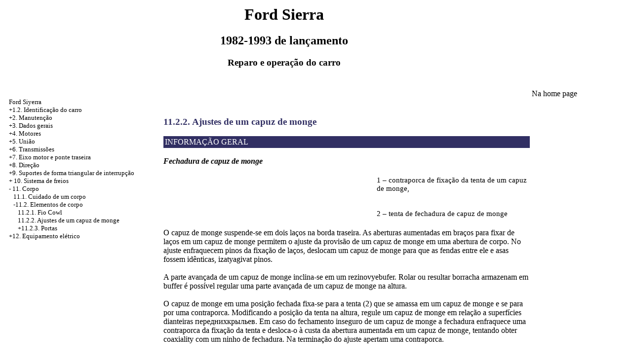

--- FILE ---
content_type: text/html; charset=UTF-8
request_url: http://i0m.ru/html/11_2_2.htm
body_size: 4420
content:
<HTML>
<HEAD>
<title>Reparo e operação do carro de Ford Sierra - 11.2.2. Ajustes de um capuz de monge//Ford Siyerra de 1982-1993 / i0m.ru</title>
<META HTTP-EQUIV="Content-Type" CONTENT="text/html; charset=utf-8">
<link rel="STYLESHEET" href="../styles.css">
</HEAD>
<BODY text="#000000" bgcolor="#FFFFFF" link="#003366" vlink="#747F91" alink="#336699">

<table align="center" border="0" width="99%">
<tr>
<td align="center" width="240">
<a href="../index.htm"><im src="../ford-logo.jpg"  height="150" border="0"></a></td>
<td align="center">
<h1>Ford Sierra</h1>
<h2>1982-1993 de lançamento</h2>
<h3>Reparo e operação do carro</h3>
</td>
<td align="center" width="370">
<im src="../ford-sierra.jpg"  height="150" border="0"></td>
</tr>
</table>
<table align="center" border="0" width="99%">
<tr>
<td width="250" align="left" valign="top">
<br><br>
<font size="-1">
<a href="../index.htm">Ford Siyerra</a><br> <a href="1_2.htm">+1.2. Identificação do carro</a> <br>  <a href="2_0.htm">+2. Manutenção</a> <br>  <a href="3_0.htm">+3. Dados gerais</a> <br>  <a href="4_0.htm">+4. Motores</a> <br>  <a href="5_0.htm">+5. União</a> <br>  <a href="6_0.htm">+6. Transmissões</a> <br>  <a href="7_0.htm">+7. Eixo motor e ponte traseira</a> <br>  <a href="8_0.htm">+8. Direção</a> <br>  <a href="9_0.htm">+9. Suportes de forma triangular de interrupção</a> <br>  + <a href="10_0.htm">10. Sistema de freios</a> <br>  - <a href="11_0.htm">11. Corpo</a> <br>  &nbsp;&nbsp;&nbsp;<a href="11_0.htm">11.1. Cuidado de um corpo</a> <br>  &nbsp;&nbsp;&nbsp;<a href="11_2.htm">-11.2. Elementos de corpo</a> <br>  &nbsp;&nbsp;&nbsp;&nbsp;&nbsp;&nbsp;<a href="11_2_1.htm">11.2.1. Fio Cowl</a> <br>  &nbsp;&nbsp;&nbsp;&nbsp;&nbsp;&nbsp;<a href="11_2_2.htm">11.2.2. Ajustes de um capuz de monge</a> <br>  &nbsp;&nbsp;&nbsp;&nbsp;&nbsp;&nbsp;<a href="11_2_3.htm">+11.2.3. Portas</a> <br>  <a href="12_0.htm">+12. Equipamento elétrico</a> <br> 

</font>
<br><br>
<!--160-600-left//--><span class="comment style1"> 
<div class="mads-block"></div>
<img src="[data-uri]" height="0" width="0" alt="05c66ece" />










</span></td>
<td width="600" align="left" valign="top">
<!-- 72815 -->
<br><br><br>


<font color="#312F63">
<H3><a name="11.2.2">11.2.2. Ajustes de um capuz de monge</a></H3>
</font>
<table width="100%" border="0" bgcolor="#312F63" cellpadding="3" cellspacing="0"> <tr> <td> <font color="#FFFFFF"> INFORMAÇÃO GERAL</font> </td> </tr></table>
<br>
<b><i>Fechadura de capuz de monge</i></b><br>
<br>
<table width="100%" border="0" cellspacing="3" cellpadding="0">
 <tr valign="top">
 <td width="58%">
 <div align="left"><A HREF="../sierra/foto18_2.jpg" Target="_blank"><im SRC="../sierra_/foto18_2.jpg"  border="0"></a></div>
 </td>
 <td width="42%" valign="middle">
 <p>1 – contraporca de fixação da tenta de um capuz de monge, <br>
 <br>
 <br> 2 – tenta de fechadura de capuz de monge</p>
 </td>
 </tr>
</table>
<br> O capuz de monge suspende-se em dois laços na borda traseira. As aberturas aumentadas em braços para fixar de laços em um capuz de monge permitem o ajuste da provisão de um capuz de monge em uma abertura de corpo. No ajuste enfraquecem pinos da fixação de laços, deslocam um capuz de monge para que as fendas entre ele e asas fossem idênticas, izatyagivat pinos.<br>
 <br> A parte avançada de um capuz de monge inclina-se em um rezinovyebufer. Rolar ou resultar borracha armazenam em buffer é possível regular uma parte avançada de um capuz de monge na altura.<br>
 <br> O capuz de monge em uma posição fechada fixa-se para a tenta (2) que se amassa em um capuz de monge e se para por uma contraporca. Modificando a posição da tenta na altura, regule um capuz de monge em relação a superfícies dianteiras переднихкрыльев. Em caso do fechamento inseguro de um capuz de monge a fechadura enfraquece uma contraporca da fixação da tenta e desloca-o à custa da abertura aumentada em um capuz de monge, tentando obter coaxiality com um ninho de fechadura. Na terminação do ajuste apertam uma contraporca. </td>
<td width="150" align="left" valign="top">
<br>

<a href="http://i0m.ru">Na home page</a> 

<br><br>



<br>



<br>


<br>




</td>
</tr>
</table>
</font>
<br>
<hr width="75%" size="1">
<br>










 

</body>
</html>